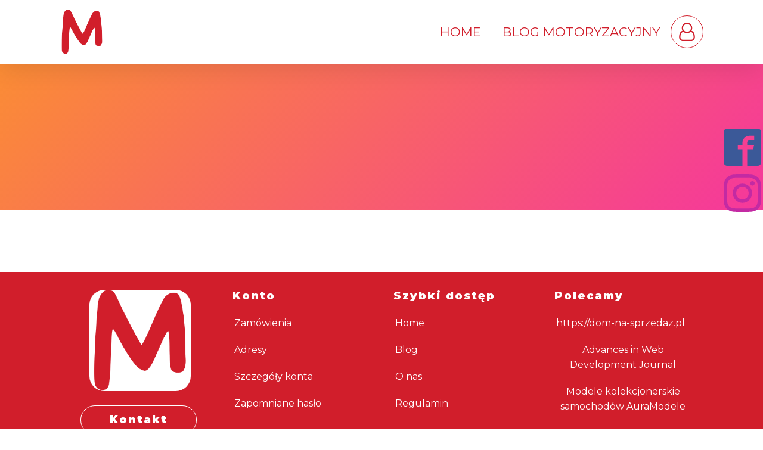

--- FILE ---
content_type: text/html; charset=utf-8
request_url: https://www.google.com/recaptcha/api2/aframe
body_size: 266
content:
<!DOCTYPE HTML><html><head><meta http-equiv="content-type" content="text/html; charset=UTF-8"></head><body><script nonce="wCFoLqlmqlWhcL-whVhXtA">/** Anti-fraud and anti-abuse applications only. See google.com/recaptcha */ try{var clients={'sodar':'https://pagead2.googlesyndication.com/pagead/sodar?'};window.addEventListener("message",function(a){try{if(a.source===window.parent){var b=JSON.parse(a.data);var c=clients[b['id']];if(c){var d=document.createElement('img');d.src=c+b['params']+'&rc='+(localStorage.getItem("rc::a")?sessionStorage.getItem("rc::b"):"");window.document.body.appendChild(d);sessionStorage.setItem("rc::e",parseInt(sessionStorage.getItem("rc::e")||0)+1);localStorage.setItem("rc::h",'1768853959608');}}}catch(b){}});window.parent.postMessage("_grecaptcha_ready", "*");}catch(b){}</script></body></html>

--- FILE ---
content_type: text/css
request_url: https://megatool.pl/wp-content/uploads/oxygen/css/11.css?cache=1692620452&ver=6.9
body_size: 423
content:
#section-23-56 > .ct-section-inner-wrap{padding-top:80px;padding-right:40px;padding-left:40px;display:flex;flex-direction:column;align-items:center}#section-23-56{display:block}#section-23-56{background-image:linear-gradient(135deg,rgba(255,159,46,0.9),rgba(247,35,196,0.9)),url(http://marketingagencyb.oxy.host/wp-content/uploads/sites/54/2018/10/pexels-photo-688668.jpeg);background-size:auto,cover;text-align:center;background-color:#d11e2b;background-repeat:no-repeat;background-attachment:fixed;background-position:50% 5-%}#section-3-56 > .ct-section-inner-wrap{max-width:720px;padding-top:40px;padding-bottom:40px;display:flex;flex-direction:column;align-items:center}#section-3-56{display:block}#section-3-56{text-align:center;background-color:#ffffff}@media (max-width:767px){#section-3-56 > .ct-section-inner-wrap{padding-top:0;padding-bottom:20px}}#text_block-16-56{color:#ffffff;font-family:'Montserrat';font-size:16px;font-weight:400;line-height:1.6}#text_block-4-56{text-align:left;width:100%;color:black}#code_block-6-56{flex-direction:unset;display:none}